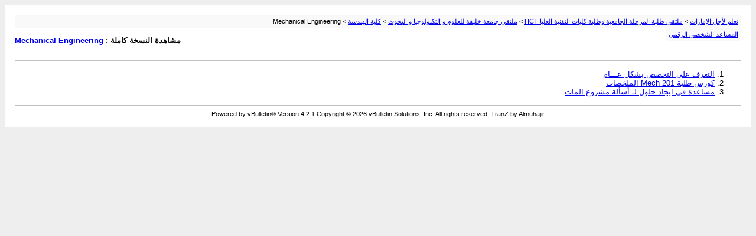

--- FILE ---
content_type: text/html; charset=windows-1256
request_url: http://www.study4uae.com/vb/archive/index.php/f-383.html?s=345b128086e097b4b5bd301e2a1056cc
body_size: 2446
content:
<!DOCTYPE html PUBLIC "-//W3C//DTD XHTML 1.0 Transitional//EN" "http://www.w3.org/TR/xhtml1/DTD/xhtml1-transitional.dtd">
<html xmlns="http://www.w3.org/1999/xhtml" dir="rtl" lang="ar">
<head>
	<meta http-equiv="Content-Type" content="text/html; charset=windows-1256" />
	<meta name="keywords" content="Mechanical Engineering, منتدى تعلم لأجل الإمارات تعليم لاجل الامارات , تعلملاجل الامارات , تعليم من اجل الامارات , تعلم من اجل الامارات" />
	<meta name="description" content="[الأرشيف] " />
	
	<title>Mechanical Engineering [الأرشيف] - تعلم لأجل الإمارات</title>
	<link rel="stylesheet" type="text/css" href="http://www.study4uae.com/vb/archive/archive.css" />
</head>
<body>
<div class="pagebody">
<div id="navbar"><a href="http://www.study4uae.com/vb/archive/index.php?s=1f91b7fd12e89ce9796a64af33f63f18">تعلم لأجل الإمارات</a> &gt; <a href="http://www.study4uae.com/vb/archive/index.php/f-35.html?s=1f91b7fd12e89ce9796a64af33f63f18">ملتقى طلبة المرحلة الجامعية وطلبة كليات التقنية العليا HCT</a> &gt; <a href="http://www.study4uae.com/vb/archive/index.php/f-377.html?s=1f91b7fd12e89ce9796a64af33f63f18">ملتقى جامعة خليفة للعلوم و التكنولوجيا و البحوث</a> &gt; <a href="http://www.study4uae.com/vb/archive/index.php/f-378.html?s=1f91b7fd12e89ce9796a64af33f63f18">كلية الهندسة</a> &gt; Mechanical Engineering</div>
<hr />
<div class="pda"><a href="http://www.study4uae.com/vb/archive/index.php/f-383.html?s=1f91b7fd12e89ce9796a64af33f63f18&amp;pda=1" rel="nofollow">المساعد الشخصي الرقمي</a></div>
<p class="largefont">مشاهدة النسخة كاملة : <a href="http://www.study4uae.com/vb/forumdisplay.php?f=383&amp;s=1f91b7fd12e89ce9796a64af33f63f18">Mechanical Engineering</a></p>
<hr />
<div class="floatcontainer"> </div><br /><div id="content">
<ol start="1">
	<li> <a href="http://www.study4uae.com/vb/archive/index.php/t-142827.html?s=1f91b7fd12e89ce9796a64af33f63f18">التعرف على التخصص بشكل عـــام</a></li>
	<li> <a href="http://www.study4uae.com/vb/archive/index.php/t-185389.html?s=1f91b7fd12e89ce9796a64af33f63f18">كورس طلبة Mech 201 الملخصات</a></li>
	<li> <a href="http://www.study4uae.com/vb/archive/index.php/t-190923.html?s=1f91b7fd12e89ce9796a64af33f63f18">مساعدة في ايجاد حلول لـ أسألة مشروع الماث</a></li>
</ol>
</div>
 
<div id="copyright">Powered by vBulletin&reg; Version 4.2.1 Copyright &copy; 2026 vBulletin Solutions, Inc. All rights reserved, TranZ by Almuhajir</div>
</div>
</body>
</html>